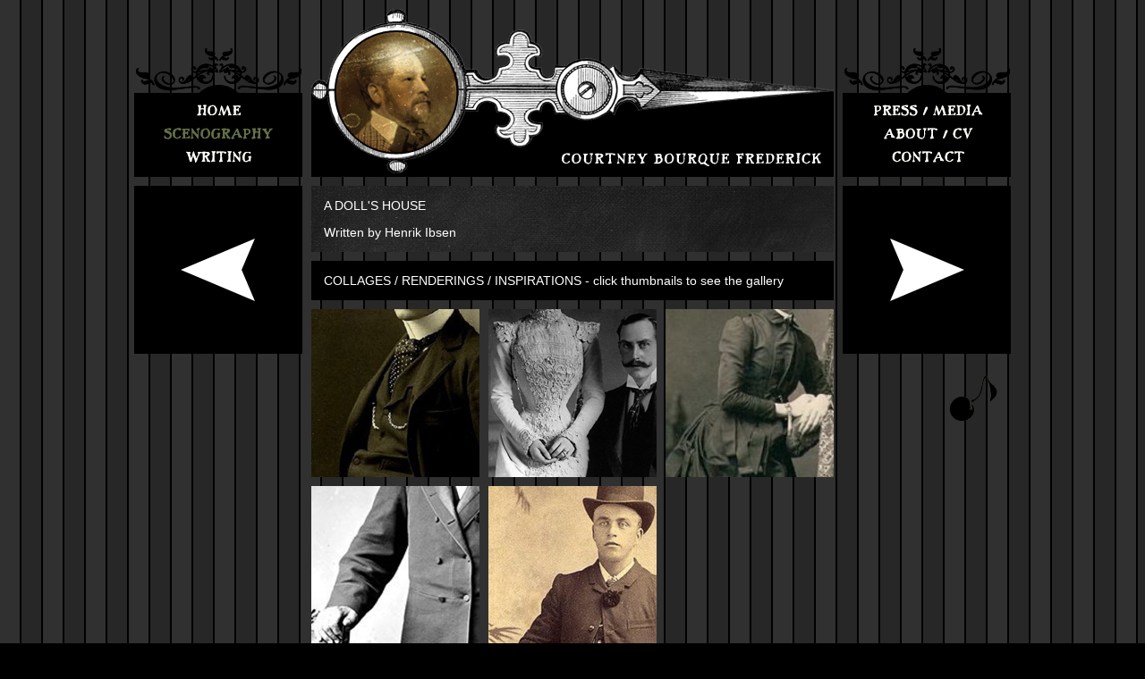

--- FILE ---
content_type: text/html
request_url: http://cookepresse.com/aDollsHouse_cookepresse.html
body_size: 5848
content:
<!DOCTYPE html PUBLIC "-//W3C//DTD XHTML 1.0 Transitional//EN" "http://www.w3.org/TR/xhtml1/DTD/xhtml1-transitional.dtd">
<html xmlns="http://www.w3.org/1999/xhtml">

<head>
<meta http-equiv="Content-Type" content="text/html; charset=UTF-8" />
<title>Courtney Bourque Frederick // A Doll's House</title>

<link href="css/cookepresseLayout.css" rel="stylesheet" type="text/css" />
<link href="lightbox/css/lightbox.css" rel="stylesheet" />

</head>

<body>
<div id="wrapper">
	<div id="bodyArea">
		<div id="left">
			
			<div id="box01">				
				
				<div id="navBox01A">
					<img src="img/menuTopEmpty.png" alt="" width="188" height="98" />
				</div>
        
				<div id="navBox01B">
					<div id="cf">
					<a href="index_cookepresse.html">
					<img class="bottom" src="img/menu_home_green.png" />
					<img class="top" src="img/menu_home.png" />
					</a>
					</div>
				</div>
				
				<div id="navBox01C">
					<div id="cf">
					<a href="scenography_cookepresse.html">
					<img class="bottom" src="img/menu_scenography_green.png" />
					<img class="top" src="img/menu_scenography_green.png" />
					</a>
					</div>
				</div>
				
				<div id="navBox01C">
					<div id="cf">
					<a href="writing_cookepresse.html">
					<img class="bottom" src="img/menu_writing_green.png" />
					<img class="top" src="img/menu_writing.png" />
					</a>
					</div>
				</div>
			
			</div>
			
			<div id="box02">
				<div id="cf">
					<a href="lostInYonkers_cookepresse.html">
					<img class="bottom" src="img/arrowLeft_green_blackBgr.png" />
					<img class="top" src="img/arrowLeft_blackBgr.png" title="takes you to the previous project" />
					</a>
				</div>
			</div>
		
		</div>
		
		
		<div id="center">
			<div id="logo">
				<img src="img/CourtneyBurqueFrederick_03.png" alt="courtney bourque frederick" width="584" height="188" />
			</div>
			<div id="longBox3">
				<p align="left" class="style2">A DOLL'S HOUSE</p>
				<p align="left" class="style2">Written by Henrik Ibsen</p>
			</div>
			
			<div id="longBox">
				<p align="left" class="style2">COLLAGES / RENDERINGS / INSPIRATIONS - click thumbnails to see the gallery</p>
			</div>
			
			<div id="box03B">
				<a href="img/costumes/aDollsHouse_01.jpg" data-lightbox="A_Dolls_House" data-title="A Doll's House, Torvald, costumes by Courtney Bourque Frederick"><img class="A-Dolls-House-Images morph img" src="img/costumes/aDollsHouse_tn_01.png" alt="A Doll's House" title="click to see the gallery" /></a>
			</div>
			
			<div id="box04B">
				<a href="img/costumes/aDollsHouse_02.jpg" data-lightbox="A_Dolls_House" data-title="A Doll's House, Nora, costumes by Courtney Bourque Frederick"><img class="A-Dolls-House-Images morph img" src="img/costumes/aDollsHouse_tn_02.png" alt="A Doll's House" title="click to see the gallery" /></a>
			</div>
			
			<div id="box05B">
				<a href="img/costumes/aDollsHouse_03.jpg" data-lightbox="A_Dolls_House" data-title="A Doll's House, Linde, costumes by Courtney Bourque Frederick"><img class="A-Dolls-House-Images morph img" src="img/costumes/aDollsHouse_tn_03.png" alt="A Doll's House" title="click to see the gallery" /></a>
			</div>
			
			<div id="box03B">
				<a href="img/costumes/aDollsHouse_04.jpg" data-lightbox="A_Dolls_House" data-title="A Doll's House, Dr Rank, costumes by Courtney Bourque Frederick"><img class="A-Dolls-House-Images morph img" src="img/costumes/aDollsHouse_tn_04.png" alt="A Doll's House" title="click to see the gallery" /></a>
			</div>
			
			<div id="box04B">
				<a href="img/costumes/aDollsHouse_05.jpg" data-lightbox="A_Dolls_House" data-title="A Doll's House, Krogstad, costumes by Courtney Bourque Frederick"><img class="A-Dolls-House-Images morph img" src="img/costumes/aDollsHouse_tn_05.png" alt="A Doll's House" title="click to see the gallery" /></a>
			</div>
			
			<div id="footer">
				<p align="right" class="style1">&copy; 2016<script>new Date().getFullYear()>2016&&document.write("-"+new Date().getFullYear());</script> cook e presse</p>
			</div>
			
		</div>

		<div id="right">
			
			<div id="box01">
			
				<div id="navBox01A">
					<img src="img/menuTopEmpty.png" alt="" width="188" height="98" />
				</div>
        
				<div id="navBox01B">
					<div id="cf">
					<a href="pressMedia_cookepresse.html">
					<img class="bottom" src="img/menu_pressMedia_green.png" />
					<img class="top" src="img/menu_pressMedia.png" />
					</a>
					</div>
				</div>
				
				<div id="navBox01C">
					<div id="cf">
					<a href="aboutCV_cookepresse.html">
					<img class="bottom" src="img/menu_aboutCV_green.png" />
					<img class="top" src="img/menu_aboutCV.png" />
					</a>
					</div>
				</div>
				
				<div id="navBox01C">
					<div id="cf">
					<a href="contact_cookepresse.html">
					<img class="bottom" src="img/menu_contact_green.png" />
					<img class="top" src="img/menu_contact.png" />
					</a>
					</div>
				</div>
			
			</div>
			
			<div id="box02">
				<div id="cf">
					<a href="cabaret_cookepresse.html">
					<img class="bottom" src="img/arrowRight_green_blackBgr.png" />
					<img class="top" src="img/arrowRight_blackBgr.png" title="takes you to the next project" />
					</a>
				</div>
			</div>
			
			<div id="box02B">
				<div id="cf">
					<a href="http://zilvinasjonusas.com/designs.html" target="_blank">
					<img class="bottom" src="img/zjCherryLogo_green.png" />
					<img class="top" src="img/zjCherryLogo_black.png" title="designed by Žilvinas Jonušas" />
					</a>
				</div>
			</div>
		
		</div>
		
	</div>
</div>

<script type="text/javascript" src="js/jquery.js"></script>
<script src="lightbox/js/lightbox.js"></script>

</body>
</html>


--- FILE ---
content_type: text/css
request_url: http://cookepresse.com/css/cookepresseLayout.css
body_size: 8136
content:
@charset "utf-8";
* {
	margin: 0px;
	padding: 0px;
}
body {
	background-image: url(../img/stripe13.gif);
	background-repeat: repeat;
	background-attachment: fixed;
	background-color: #000000;
}
a img {
	border-top-style: none;
	border-right-style: none;
	border-bottom-style: none;
	border-left-style: none;
}
p {
	font-family: Arial, Helvetica, sans-serif;
	font-size: 14px;
	margin: 14px;
}

.style1 {
	color: #FFFFFF;
}
.style2{
	color: #FFFFFF;
}
.style3 {
	color: #FFFFFF;
	font-size: 14px;
	padding-top: 32px;
}
.style4 {
	color: #a18f62;
	font-size: 14px;
}
.style5 {
	padding-top: 14px;
}
.style7 {
	font-size: 16px;
	font-weight: bold;
	color: #000000
}
.style8 {
	font-size: 16px;
	padding-top: 42px;
	font-weight: bold;
	color: #000000
}
.style9 {
	font-size: 16px;
	padding-top: 58px;
	font-weight: bold;
	color: #000000
}
.style10 {
	color: #FFFFFF;
	font-size: 14px;
	font-style: italic;
}

/*for text links*/

a:link {
	text-decoration: none;
	color: #ffff00;
}
a:visited {
	text-decoration: none;
	color: #ffff00;
}
a:hover {
	text-decoration: none;
	color: #e87905;
}
a:active {
	text-decoration: none;
	color: #e87905;
}

/*crossfade images*/
#cf {
  position: relative;
  height: 188px;
  width: 188px;
  margin: 0 auto;
}

#cf img {
  position: absolute;
  left: 0;
  -webkit-transition: opacity 0.3s ease-in-out;
  -moz-transition: opacity 0.3s ease-in-out;
  -o-transition: opacity 0.3s ease-in-out;
  transition: opacity 0.3s ease-in-out;
}

#cf img.top:hover {
  opacity: 0;
}

/*crossfade zj logo*/
#cf2 {
  position: relative;
  height: 188px;
  width: 188px;
  margin: 0 auto;
}

#cf2 img {
  position: absolute;
  left: 0;
  -webkit-transition: opacity 0.3s ease-in-out;
  -moz-transition: opacity 0.3s ease-in-out;
  -o-transition: opacity 0.3s ease-in-out;
  transition: opacity 0.3s ease-in-out;
}

#cf2 img.top:hover {
  opacity: 0;
}

/*crossfade courtney's pic/btn*/
#cf3 {
  position: relative;
  height: 386px;
  width: 584px;
  margin: 0 auto;
}

#cf3 img {
  position: absolute;
  left: 0;
  -webkit-transition: opacity 0.3s ease-in-out;
  -moz-transition: opacity 0.3s ease-in-out;
  -o-transition: opacity 0.3s ease-in-out;
  transition: opacity 0.3s ease-in-out;
}

#cf3 img.top:hover {
  opacity: 0;
}

.tilt {
  -webkit-transition: all 0.3s ease;
     -moz-transition: all 0.3s ease;
       -o-transition: all 0.3s ease;
      -ms-transition: all 0.3s ease;
          transition: all 0.3s ease;
}
 
.tilt:hover {
  -webkit-transform: rotate(10deg);
  -moz-transform: rotate(10deg);
  -ms-transform: rotate(10deg);
  -o-transform: rotate(10deg);
   transform: rotate(10deg);
  -webkit-box-shadow: 0 0 0px rgba(255,255,255,.6), inset 0 0 0px rgba(255,255,255,1);
  -moz-box-shadow: 0 0 0px rgba(255,255,255,.6), inset 0 0 0px rgba(255,255,255,1);
   box-shadow: 0 0 0px rgba(255,255,255,.6), inset 0 0 0px rgba(255,255,255,1);
}

/*rotate image*/
.morph {
  -webkit-transition: all 0.5s ease;
     -moz-transition: all 0.5s ease;
       -o-transition: all 0.5s ease;
      -ms-transition: all 0.5s ease;
          transition: all 0.5s ease;
}
 
.morph:hover {
  border-radius: 50%;
  -webkit-transform: rotate(0deg);
     -moz-transform: rotate(0deg);
       -o-transform: rotate(0deg);
      -ms-transform: rotate(0deg);
          transform: rotate(0deg);
}

#wrapper {
	height: auto;
	width: 1000px;
	margin-top: 0px;
	margin-right: auto;
	margin-bottom: 0px;
	margin-left: auto;
}

#wrapper #bodyArea {
	background-color: #000000;
	height: auto;
	width: 1000px;
	margin-right: auto;
	margin-left: auto;
}
#wrapper #bodyArea #left {
	float: left;
	height: auto;
	width: 188px;
	margin-top: 0px;
	margin-right: 10px;
	margin-left: 10px;
}
#wrapper #bodyArea #left #box01 {
	background-image: url(../img/menubgr02.png);
	float: left;
	height: 188px;
	width: 188px;
	margin-top: 10px;
	margin-right: 0px;
	margin-bottom: 0px;
	margin-left: 0px;
}
#wrapper #bodyArea #left #box01 #navBox01A {
	float: left;
	height: 98px;
	width: 188px;
}
#wrapper #bodyArea #left #box01 #navBox01B {
	float: left;
	height: 30px;
	width: 188px;
}
#wrapper #bodyArea #left #box01 #navBox01C {
	float: left;
	height: 30px;
	width: 188px;
}
#wrapper #bodyArea #left #box01 #navBox01D {
	float: left;
	height: 30px;
	width: 188px;
}

#wrapper #bodyArea #left #box02 {
	background-color: #000000;
	float: left;
	height: 188px;
	width: 188px;
	margin-top: 10px;
	margin-right: 0px;
	margin-bottom: 0px;
	margin-left: 0px;
}

#wrapper #bodyArea #center {
	float: left;
	height: auto;
	width: 584px;
	background-attachment: fixed;
	background-image: none;
	background-repeat: no-repeat;
}
#wrapper #bodyArea #center #logo{
	background-image: url(../img/cookepresseLogo.png);
	float: left;
	height: 188px;
	width: 584px;
	margin-top: 10px;
}
#wrapper #bodyArea #center #longBox{
	background-color: #000000;
	float: left;
	height: auto;
	width: 584px;
	margin-top: 10px;
}
#wrapper #bodyArea #center #longBox2{
	float: left;
	height: auto;
	width: 584px;
	margin-right: 0px;
	margin-left: 0px;
	margin-top: 10px;
	background-attachment: scroll;
	background-image: url(../img/chalkboard_green.png);
	background-repeat: repeat;
	background-position: left top;
}
#wrapper #bodyArea #center #longBox3{
	float: left;
	height: auto;
	width: 584px;
	margin-right: 0px;
	margin-left: 0px;
	margin-top: 10px;
	background-attachment: scroll;
	background-image: url(../img/chalkboard_black.png);
	background-repeat: repeat;
	background-position: left top;
}
#wrapper #bodyArea #center #box03 {
	background-color: #000000;
	float: left;
	height: 188px;
	width: 188px;
	margin-top: 10px;
	margin-right: 0px;
	margin-bottom: 0px;
	margin-left: 0px;
}
#wrapper #bodyArea #center #box03B {
	float: left;
	height: 188px;
	width: 188px;
	margin-top: 10px;
	margin-right: 0px;
	margin-bottom: 0px;
	margin-left: 0px;
}
#wrapper #bodyArea #center #box04 {
	background-color: #000000;
	float: left;
	height: 188px;
	width: 188px;
	margin-top: 10px;
	margin-right: 0px;
	margin-bottom: 0px;
	margin-left: 10px;
}
#wrapper #bodyArea #center #box04B {
	float: left;
	height: 188px;
	width: 188px;
	margin-top: 10px;
	margin-right: 0px;
	margin-bottom: 0px;
	margin-left: 10px;
}
#wrapper #bodyArea #center #box05 {
	background-color: #000000;
	float: left;
	height: 188px;
	width: 188px;
	margin-top: 10px;
	margin-right: 0px;
	margin-bottom: 0px;
	margin-left: 10px;
}
#wrapper #bodyArea #center #box05B {
	float: left;
	height: 188px;
	width: 188px;
	margin-top: 10px;
	margin-right: 0px;
	margin-bottom: 0px;
	margin-left: 10px;
}
#wrapper #bodyArea #center #footer {
	background-color: #000000;
	float: left;
	height: 42px;
	width: 584px;
	margin-top: 10px;
	margin-bottom: 10px;
}


#wrapper #bodyArea #right {
	float: left;
	height: auto;
	width: 188px;
	margin-left: 10px;
}

#wrapper #bodyArea #right #box01 {
	background-image: url(../img/menubgr02.png);
	float: left;
	height: 188px;
	width: 188px;
	margin-top: 10px;
	margin-right: 0px;
	margin-bottom: 0px;
	margin-left: 0px;
}
#wrapper #bodyArea #right #box01 #navBox01A {
	float: left;
	height: 98px;
	width: 188px;
}
#wrapper #bodyArea #right #box01 #navBox01B {
	float: left;
	height: 30px;
	width: 188px;
}
#wrapper #bodyArea #right #box01 #navBox01C {
	float: left;
	height: 30px;
	width: 188px;
}
#wrapper #bodyArea #right #box01 #navBox01D {
	float: left;
	height: 30px;
	width: 188px;
}
#wrapper #bodyArea #right #box02 {
	background-color: #000000;
	float: left;
	height: 188px;
	width: 188px;
	margin-top: 10px;
	margin-right: 0px;
	margin-bottom: 0px;
	margin-left: 0px;
}
#wrapper #bodyArea #right #box02B {
	float: left;
	height: 188px;
	width: 188px;
	margin-top: 10px;
	margin-right: 0px;
	margin-bottom: 0px;
	margin-left: 0px;
}